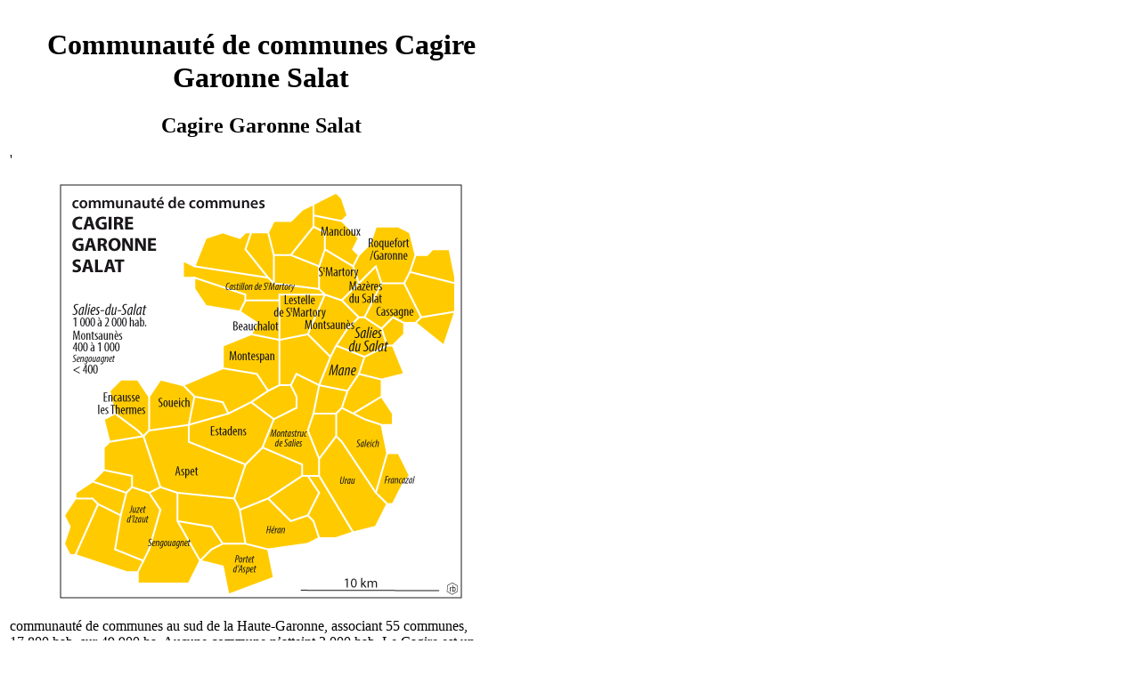

--- FILE ---
content_type: text/html; charset=UTF-8
request_url: https://tresordesregions.mgm.fr/epci.php?region=76&epci=200073146
body_size: 10764
content:
<!doctype html>
<html lang="fr">
		<head>
		<base href="https://tresordesregions.mgm.fr:443/">
<script type="text/javascript"> var tarteaucitronForceLanguage = "fr"; </script>
<script type="text/javascript" src="/tarteaucitron/tarteaucitron.js"></script>
<script type="text/javascript" src="/script/tarteaucitron.js"></script>
		<meta http-equiv="content-type" content="text/html;charset=utf-8" />
		<title>Communauté de communes Cagire Garonne Salat</title>
		<link href="/Style/Pub.css" rel="stylesheet" media="screen">
		<link rel="stylesheet" type="text/css" href="/Style/highslide.css" />
		<script language="JavaScript" src="/script/page.packed.js"></script>
		<!--[if lt IE 7]>
			<link rel="stylesheet" type="text/css" href="/Style/highslide-ie6.css" />
		<![endif]-->
		</head>

		<body bgcolor="#FFFFFF">
			<table width="570">
				<tr>
					<td>
<center><h1>Communauté de communes Cagire Garonne Salat</h1></center><center><font size="+2"><b>Cagire Garonne Salat</b></font></center><p><script type="text/javascript" src="/script/highslide-full.packed.js"></script><script type="text/javascript" src="/script/highslide-fr.js"></script>'<div align="center"><table border="0" cellpadding="0" width="452"><tbody><tr><td><div id="closebutton" class="highslide-overlay closebutton" onclick="return hs.close(this)" title="Fermer"></div><a href="/images/E200073146.svg" class="highslide" onclick="return hs.htmlExpand(this,{outlineType: 'rounded-white', wrapperClassName: 'draggable-header', objectType: 'iframe', dimmingOpacity:0.25, width:973, height:1003})"><img src="/images/E200073146p.png" alt="Highslide JS" title="Cliquez pour agrandir" height="466" width="452"></a></td></tr></tbody></table></div></p><p>communauté de communes au sud de la Haute-Garonne, associant 55 communes, 17 800 hab. sur 49 900 ha. Aucune commune n’atteint 2 000 hab. Le Cagire est un sommet (1 921 m), visible de loin. Le territoire est voisin de l’Ariège et divisé une partie de plaine et de basses collines de part et d’autre de la Garonne et du Salat, et une partie de montagne au sud, mais qui n’atteint pas la crête frontalière. Le siège est à Mane.</p><p>Un premier ensemble de communes est lié au Salat, autour de Mane et de Salies.</p><p><a name="Mane"></a><i>Mane</i> (1 010 Manois, 659 ha) est au bord du Salat, 21 km ESE de Saint-Gaudens, au confluent de l’Arbas et sur la D117. Elle a un Intermarché (55 sal.), une scierie Bottarel (30 sal.); une maison familiale rurale, un camping. La population, augmentée entre 1935 (600 hab.) et 1975, plafonne et tend même à baisser légèrement (-100 hab. depuis 1999).</p><p><a name="His"></a><i>His</i> (250 Hisois, 505 ha) est une petite commune juste en amont de Mane, dont l’habitat est sur le versant gauche du Salat, au pied duquel passe la D117; +70 hab. (+39%) depuis 1999. Le finage est limitrophe de l’Ariège à l’est, où le cours du Salat borne le finage.</p><p><a name="Castagnede"></a><i>Castagnède</i> (190 Castagnétois, 332 ha) est au sud d’His, à 4 km SE de Mane, également en limite de département.</p><p><a name="Touille"></a><i>Touille</i> (250 Touillois, 649 ha dont 292 de bois) est juste à l’est de Mane, sur une colline de rive droite du Salat. L’ouest du finage est dans la plaine du Salat, qui contient un étang de 16 ha et que traverse un canal de dérivation du Salat. La partie orientale, plus étendue, est sur les collines boisées, où se tient le petit hameau de Montarréau.</p><p><a name="SaliesduSalat"></a><i>Salies-du-Salat</i> (1 900 Salisiens, 681 ha dont 186 de bois) est un ancien chef-lieu de canton, 21 km à l’est de Saint-Gaudens, sur la rive gauche du Salat, à sa sortie des Pyrénées. Les Romains connaissaient ses eaux, très salées (322 grammes par litre, un record d’Europe), et la nommaient Salinea; on y a d’ailleurs exploité le sel; mais elle n’a jamais été une très grande station thermale. Les nouveaux thermes datent de 1925, et c’est en 1988 qu’a été ouverte la structure d’accueil municipale des Salatines. Le finage s’étend des deux côtés du Salat, modelés en collines; un promontoire juste au nord du bourg, rive gauche, a servi d’oppidum. La D117 rase le bourg au SO, la rue principale étant sur le trajet de la D13 qui suit le Salat.</p><p>La ville a quelques monuments intéressants: donjon, halle aux marchands du 14<small><sup>e</sup></small> s., halle aux grains du 16<small><sup>e</sup></small> s., maisons anciennes à galeries; collège public, institut médico-éducatif, hôpital des thermes et casino (55 sal., groupe Omnium); constructions Comminges Bâtiment (50 sal.), installation et maintenance de matériel électrique Dietsmann (Setram, 75 sal.); deux hôtels, 200 résidences secondaires, un golf rive droite au Bout du Pont. La population communale, de 800 hab. en 1861, est montée progressivement à 2 200 en 1975, avant de baisser un peu; elle a repris 40 hab. depuis 1999.</p><p><a name="Montsaunes"></a><i>Montsaunès</i> (480 Montsaunésiens, 912 ha), 18 km à l’est de Saint-Gaudens, est voisine de Salies au NO et son nom évoque aussi le sel. Elle fut une fondation des templiers; église romane à sculptures, institut médico-éducatif. Le village est traversé par la D117 qui va vers Saint-Girons. Le finage est bordé à l’ouest par la Garonne et traversé au nord par l’A 64 qui donne accès au Couserans; château renaissance de Montpezat, très restauré au 19<small><sup>e</sup></small> s. La commune a 50 hab. de plus qu’en 1999.</p><p><a name="MazeressurSalat"></a><i>Mazères-sur-Salat</i> (610 Mazériens, 668 ha) est à 4 km en aval de Salies sur la rive gauche, et le dernier village en descendant le Salat. La vieille et célèbre fabrique de papier à cigarettes Lacroix (papiers Riz-la-Croix), rachetée par le britannique Imperial Tobacco, a dû fermer en 2003; reste un musée Rizla; fabrique d’appareils de filtration 3M Purification (35 sal., autre atelier à Cassagne), chaudronnerie Artigas (25 sal.), ingénierie Dynelec (20 sal.). Le finage est limité à l’est par le Salat, à l’ouest par l’A64 qui suit le pied d’un talus d’ancienne terrasse de la Garonne. La population semble avoir cessé de diminuer.</p><p>Une partie du territoire intercommunal déborde à l’est sur quelques fortes collines allongées qui signalent les chaînons des Petites Pyrénées.</p><p><a name="Marsoulas"></a><i>Marsoulas</i> (130 Marsoulasiens, 240 ha), 4 km à l’est de Salies, est sur le plateau entre les vallées du Lavin au sud et du Lens au nord. Elle un musée qui rappelle l’activité des maquis locaux pendant la Résistance. Au SO à la limite de Cassagne, une petite grotte a été explorée dans la vallée du Lavin; elle a fourni de nombreux outils préhistoriques, peintures et gravures; elle est classée et fermée; le parc de Tarascon sur-Ariège en possède une reconstitution.</p><p><a name="Cassagne"></a><i>Cassagne</i> (640 Cassagnards, 1 097 ha dont 231 de bois), 4 km NE de Salies, aligne ses maisons sur un bas relief longé à l’est par le Lens, qui rejoint le Salat au nord du finage, devant Mazères-du-Salat. Une fabrique d’appareils de filtration 3M Purification (30 sal.) est au hameau de Bouque de Lens, au confluent. Près du village, vieux pont de Carraou (1773) sur le Lens, traces d’oppidum et de motte féodale rive droite. Le Salat borne le finage à l’ouest et reçoit aussi le Lavin, qui passe au hameau de Sarradas.</p><p><a name="Ausseing"></a><i>Ausseing</i> (80 Ausseinois, 588 ha dont 300 de bois), 12 km NE de Salies, est dans un tout petit bassin des Prépyrénées au pied d’un relief anticlinal du Crétacé supérieur qui barre le finage juste au nord et monte à 613 m.</p><p><a name="BelbezeenComminges"></a><i>Belbèze-en-Comminges</i> (120 Belbéziens, 956 ha dont 327 de bois), 8 km ENE de Salies, juche son village sur une petite butte allongée de l’Yprésien, dans un assez large bassin drainé vers le Lens. Le site a la réputation de marquer la limite occidentale des formes de végétation méditerranéenne avancées vers l’ouest à la faveur des roches calcaires; large panorama sur les Pyrénées, avec table d’orientation au Sarrat, à 415 m. La commune s’est nommée Belbèze jusqu’en 1921, puis Belbèze-Escoulis jusqu’à l’indépendance d’Escoulis en 1952, à nouveau Belbèze à cette occasion, Belbèze-en-Comminges en 1957.</p><p><a name="Escoulis"></a><i>Escoulis</i> (80 Escoulisiens, 464 ha), 7 km à l’est de Salies, est bordée au sud par le Lens, et deux côtés sur trois par la limite départementale. La commune n’a été créée qu’en 1952, à partir de Belbèze, avec 150 hab.</p><p>Cinq communes sont dans la vallée de la Garonne.</p><p><a name="RoquefortsurGaronne"></a><i>Roquefort-sur-Garonne</i> (810 Roquefortains, 1 356 ha dont 491 de bois), 25 km ENE de Saint-Gaudens est la plus en aval, sur la rive droite, au confluent du Salat et de la Garonne, face à Boussens à laquelle deux ponts la relient. Les ruines perchées de son château féodal gardaient la cluse de Boussens, par laquelle la Garonne sort des Prépyrénées. Le fleuve y est franchi au nord par l’A84, qui traverse tout le finage le long de la rive droite (sans accès), la voie ferrée passant aussi sur la rive droite juste en amont du confluent. Au nord, Cité Lafarge; récupération de bétons BRL (25 sal.). À l’est dans les collines ont été aménagés vers 400 m un site de vol libre (Les Toiles du Sud) au mont Picon à 506 m, et l’«altiport» de Balesta (LF3153), avec une piste bitumée en pente de 480 m de long. La commune a 80 hab. de plus qu’en 1999.</p><p><a name="Mancioux"></a><i>Mancioux</i> (430 Manciousains, 722 ha dont 314 de bois), 23 km ENE de Saint-Gaudens, est sur la rive gauche de la Garonne en amont de Boussens et du confluent du Salat, au confluent de la Noue et sur la D817. La commune a augmenté de 80 hab. depuis 1999.</p><p><a name="SaintMartory"></a><i>Saint-Martory</i> (970 Saint-Martoriens, 830 ha dont 238 de bois) est un ancien chef-lieu de canton de la Haute-Garonne 22 km à l’est de Saint-Gaudens, sur la rive gauche de la Garonne, à la bifurcation de la route de Toulouse (D817) vers Lannemezan et vers Saint-Girons; le vieux pont à trois arches sur la Garonne date de 1727. L’A84 passe au SE du finage et y offre un échangeur avec la D117. La voie ferrée de Toulouse à Pau passe également dans la plaine de rive gauche, mais plus près du bourg et a contribué à la croissance d’un large faubourg. Le finage s’étend aussi vers le nord dans les collines boisées. De Saint-Martory part un long aqueduc dit canal de Saint-Martory, amenant l’eau de la Garonne à Toulouse, qui sert encore çà et là pour l’irrigation de la terrasse garonnaise. Dans la commune sont le menhir de Peyrohitto (pierrefitte), la grotte préhistorique et la tour de guet de la Tourasse, les ruines du château féodal de Montpezat (12<small><sup>e</sup></small> s.), le château nouveau étant de l’autre côté de la Garonne à Montsaunès; installations électriques G. Mazaud (45 sal.), La Poste (25 sal.); maison de retraite (Genévriers, 80 sal.), camping. La population communale a culminé à 1 200 hab. en 1851 et a diminué jusqu’à 840 hab. en 1826, puis repris jusqu’en 1982 (1 170 hab.). Elle a augmenté de 80 hab. depuis 1999.</p><p><a name="LestelledeSaintMartory"></a><i>Lestelle-de-Saint-Martory</i> (450 Lestelois, 940 ha dont 152 de bois), 16 km à l’est de Saint-Gaudens, a son village au pied du versant gauche de la Garonne, où passent la D817 et la voie ferrée. L’A84 traverse le finage un peu plus au sud, avec échangeur et péage à l’ouest, plus une base des autoroutes ASF (25 sal.); +70 hab. depuis 1999. La commune était nommée simplement Lestelle jusqu’en 1921.</p><p><a name="Beauchalot"></a><i>Beauchalot</i> (640 Beauchalotois, 633 ha dont 160 de bois), 12 km à l’est de Saint-Gaudens et 8 km au SO de Saint-Martory, est une petite bastide tardive (1324) en damier, créée en paréage par le roi et l’abbaye de Bonnefont dans la plaine de la Garonne. Le village est encadré par la grand route (D817) et la voie ferrée, tout près de la rive gauche de la Garonne; vieux murs en galets de Garonne disposés en arête de poisson, clocher-tour fortifié du 15<small><sup>e</sup></small> s. Au nord, la vallée du Jô limite le finage et accueille l’A84. La population a augmenté de 260 hab. (+65%) depuis 1999.</p><p>Huit communes sont dans les collines commingeoises au nord de la Garonne.</p><p><a name="SaintMedard"></a><i>Saint-Médard</i> (230 Saint-Médardois, 532 ha), 11 km ENE de Saint-Gaudens, aligne ses maisons sur une longue échine entre la vallée du Jô qui limite le finage au nord, et celle du Saumès au sud. Ce relief est traversé à l’ouest par l’A64.</p><p><a name="CastillondeSaintMartory"></a><i>Castillon-de-Saint-Martory</i> (390 Castilloriens, 1 098 ha), 14 km ENE de Saint-Gaudens, a un finage très étiré, sur plus de 11 km pour tout au plus 1 200 m de large, bordé au sud par le cours du Jô et qui atteint au NE le cours de la Garonne au confluent du ruisseau de Bonnefont; une ancienne usine y accueille un atelier de terrasses en bois (Plakenbwa de Guyane) entre Garonne et voie ferrée. La population a augmenté de 120 hab. depuis 1999 (+43%).</p><p><a name="Sepx"></a><i>Sepx</i> (230 Sepsois, 1 237 ha dont 321 de bois) est à 14 km NE de Saint-Gaudens, dans un petit bassin drainé vers la Noue, au pied des buttes du Mont Touzeau et du Petouin (491 m); église médiévale; +70 hab. depuis 1999 (+44%).</p><p><a name="Proupiary"></a><i>Proupiary</i> (70 Proupiaryens, 495 ha), 16 km ENE de Saint-Gaudens à l’est de Sepx, contient à la pointe sud les restes de l’abbaye cistercienne de Bonnefont, fondée en 1136 dans un vallon, à la limite de Sepx, et qui fut puissante en Comminges; il n’en demeure qu’une porte du 14<small><sup>e</sup></small> s. et des bâtiments plus tardifs, dont une grange, le cloître ayant été réinstallé à Saint-Gaudens et de nombreuses parties dispersées jusqu’à Nice et à New York; grange cistercienne de la Peyrère un peu au nord.</p><p><a name="ArnaudGuilhem"></a><i>Arnaud-Guilhem</i> (240 Arnaud-Guilhémois, 770 ha), 19 km ENE de Saint-Gaudens, a son village sur une butte à l’ouest de Saint-Martory et son finage atteint la Garonne au SE; le ruisseau de Bonnefont fixe sa limite méridionale; lignes électriques TTC (30 sal.); +70 hab. depuis 1999 (+41%).</p><p><a name="LaffiteToupiere"></a><i>Laffite-Toupière</i> (110 Laffipiérois, 484 ha dont 200 de bois), 22 km ENE de Saint-Gaudens, juste au NO de Saint-Martory, est une petite commune au finage accidenté et au contour sinueux, traversée par la vallée encaissée de la Noue.</p><p><a name="Auzas"></a><i>Auzas</i> (250 Auzasiens, 789 ha dont 230 de bois), 21 km ENE de Saint-Gaudens, a un village étoffé au sud de son finage, traversé par la Noue et boisé au nord; +120 hab. depuis 1999 (+92%).</p><p><a name="Frechet"></a><i>Le Fréchet</i> (110 Fréchetois, 421 ha dont 220 de bois), 27 km ENE de Saint-Gaudens, 8 km au nord de Saint-Martory, est sur la D635 qui va de Boussens à Boulogne-sur-Gesse.</p><p>Au sud de la Garonne, tout un ensemble de communes occupe les premiers reliefs des Pyrénées autour d’Aspet.</p><p><a name="Figarol"></a><i>Figarol</i> (310 Figaroliens, 1 160 ha dont 302 de bois), 17 km ESE de Saint-Gaudens, 5 km à l’ouest de Mane, se tient sur une crête parcourue par la D26; la Garonne borde le finage au nord, longée par des bois et sans habitat; +70 hab. (+29%) depuis 1999.</p><p><a name="Montespan"></a><i>Montespan</i> (470 Montespanais, 1 257 ha dont 319 de bois), 14 km ESE de Saint-Gaudens, 10 km à l’ouest de Mane, est entourée de plusieurs petites buttes calcaires du front pyrénéen, dont l’une porte les ruines du château féodal. Le village, au pied du château côté sud, est doublé au NE par le gros hameau d’Artigues; au SE sur la D26, hameau de Léoudary. Le finage atteint au nord le cours de la Garonne, traversé par un pont vers Labarthe-Inard; +40 hab. depuis 1999.</p><p><a name="Ganties"></a><i>Ganties</i> (330 Gantinois, 1 203 ha dont 376 de bois), 15 km SE de Saint-Gaudens, 8 km NE d’Aspet, est traversée par la D26; grotte de Houantaou à la limite de Montespan au NE; +80 hab. depuis 1999 (+32%). Au sud, juste à la limite de Couret dans un bois, une source minérale a été exploitée à partir de 1829 et surtout de 1870 à 1950 par la famille Trombe, avec établissement thermal et hôtel. Fermée en 1958, la station a été rachetée par Vittel puis Saint-Yorre, qui successivement ont renoncé à y installer une usine d’embouteillage. La source est en libre accès au lieu-dit significatif Bagniou.</p><p><a name="Couret"></a><i>Couret</i> (240 Couretois, 434 ha), 17 km SE de Saint-Gaudens, 5 km au NE d’Aspet, a un habitat dispersé au pied de plusieurs buttes boisées, culminant à 604 m au Cap de Hougues au SO; petit atelier d’électronique, camping; +40 hab. après 1999.</p><p><a name="Soueich"></a><i>Soueich</i> (540 Soueichois, 1 133 ha dont 270 de bois), 4 km NNO d’Aspet sur la D5, est traversée par le Ger dans une petite plaine, ouverte toutefois vers la vallée de la Garonne; des buttes l’encadrent au SO et au SE. La butte de Daüsse (570 m, à l’est) est aménagée pour les loisirs, avec panorama et site de vol libre; élevage piscicole sur le Ger.</p><p><a name="EncausselesThermes"></a><i>Encausse-les-Thermes</i> (710 Encaussais, 815 ha dont 387 de bois), 9 km au sud de Saint-Gaudens, 7 km NO d’Aspet mais dans la vallée du Job, affluent du Ger, n’exploite plus depuis 1968 sa source thermale, jadis surtout appréciée par les «coloniaux»; l’établissement thermal abrite un centre national des arts de la rue; ruines du château du Pech à l’ouest. La mention «les Thermes» date de 1921; la population communale, restée assez constante depuis 1820, a augmenté de 100 hab. après 1999. Le finage dessine une pointe au SE, montant à 710 m au Tuc des Hosets.</p><p><a name="CabanacCazaux"></a><i>Cabanac-Cazaux</i> (130 Cabazais, 381 ha dont 209 de bois), occupe un petit bassin de la vallée du Job juste au sud d’Encausse. Les reliefs boisés qui l’encadrent montent à 803 m au Pain de Sucre au SO. Le nom était seulement Cabanac avant 1921; Cazaux est un simple lieu-dit au NE.</p><p><a name="IzautdelHotel"></a><i>Izaut-de-l’Hôtel</i> (340 Izautois, 968 ha dont 500 de bois), en amont sur le Job, est à 4 km à l’ouest d’Aspet et bénéficie de la même petite plaine; grotte de la Maouro à l’ouest. Le relief atteint 830 m au sud aux Paloumères.</p><p><a name="Aspet"></a><i>Aspet</i> (960 Aspétois, 2 637 ha dont 1 100 ha) est un ancien chef-lieu de canton, à 15 km SSE de Saint-Gaudens et 22 km OSO de Mane. Le village est à 470 m dans la vallée du Ger, au sein de la zone de reliefs aérés du front pyrénéen; une petite plaine presque fermée s’étend en aval. Aspet a une fontaine signalée, un donjon du 14<small><sup>e</sup></small> s.; collège public, institut médico-éducatif, centre d’aide par le travail, camping au sud. La dépopulation a été massive: la commune a eu 5 600 hab. en 1831 et s’est encore tenue autour de 2 500 hab. durant la seconde moitié du 19<small><sup>e</sup></small> s.; elle est passée au-dessous de 1 500 durant la dernière guerre et a encore perdu 80 hab. après 1999. Le finage contient à l’ouest en plaine les hameaux de Girosp et Gouillou, et atteint au SE 1 260 m près des Rochers de la Pène Nègre.</p><p><a name="Estadens"></a><i>Estadens</i> (530 Estadinois, 1 747 ha dont 450 de bois), 6 km ENE d’Aspet, est dans le bassin-versant de l’Arbas et s’est accrue de 100 hab. depuis 1999; maçonnerie Campet (35 sal.), camping au NE. Plusieurs hameaux jalonnent le finage, dont Pujos à l’ouest et Lasserre au NE; au SE, un gros massif de collines porte le Bois du Thouas et culmine au Thouas à 812 m.</p><p><a name="MontastrucdeSalies"></a><i>Montastruc-de-Salies</i> (280 Montastrucains, 1 612 ha dont 350 de bois), 13 km ENE d’Aspet, 10 km SO de Mane, a pour centre le village de Lannes, au pied des reliefs. L’Arbas traverse le finage au SE, longeant le hameau de la Ribereuille; au-delà, le relief monte à 811 m au Mont Aragnoué (site de vol libre avec route depuis le col d’Arbas). Au nord, une excroissance du finage, qui sépare Rouède et Montgaillard, englobe le hameau du Bout du Village. Le nom de la commune était seulement Montastruc avant 1929; il correspond à un petit hameau déchu au SE de Lannes.</p><p><a name="Rouede"></a><i>Rouède</i> (290 Rovedois, 620 ha), 9 km NE d’Aspet et 9 km OSO de Mane, est une petite commune de plaine, qui a gagné 50 hab. depuis 1999.</p><p><a name="MontgaillarddeSalies"></a><i>Montgaillard-de-Salies</i> (100 Montgaillardans, 604 ha), 4 km SO de Mane, est traversée par l’Arbas et n’a qu’un relief modéré en dépit de son nom. La mention de Salies est de 1929.</p><p><a name="Castelbiague"></a><i>Castelbiague</i> (260 Castelbiaguais, 584 ha dont 185 de bois), 8 km SSO de Mane, est également traversée par l’Arbas; au sud, le relief monte à 702 m au Tucas; +50 hab. depuis 1999.</p><p><a name="Saleich"></a><i>Saleich</i> (350 Saleichois, 1 429 ha dont 668 de bois), 10 km SSE de Mane, occupe un petit bassin environné de collines; au sud, toutefois, le finage s’allonge sur le relief à la limite de l’Ariège et se termine en pointe à 1 165 m sur la crête de l’Estelas; grotte de Laspugues. Le village est double, avec un Saleich Vieille à l’est de celui qui a l’école et la mairie, tandis que l’église est isolée plus au nord. La commune, comme Castelbiague, peut passer pour une petite station estivale; constructions Sedec (35 sal.).</p><p><a name="Francazal"></a><i>Francazal</i> (28 Francazalais, 546 ha dont 400 de bois), 12 km SSE de Mane, est un petit village un peu retiré dans les reliefs boisés à la limite de l’Ariège, mais a un débouché sur la vallée du Salat au nord; autocars Couret (25 sal.). Le finage atteint au sud le Pic de l’Estelas (1 247 m).</p><p><a name="Urau"></a><i>Urau</i> (130 Uraulais, 1 845 ha dont 1 284 de bois), 12 km au sud de Mane, a été créée en 1870 par scission de Saleich, et avait alors plus de 500 hab. Le village est dans le même bassin que Saleich à 2 km au SO et a pour voisin au bord du Riouaris, affluent de l’Arbas, le hameau notable de Noustens. Au sud, le relief monte dans la forêt domaniale de Montreich et atteint 1 253 m au Sommet de Montreich.</p><p>Une douzaine de communes au sud-ouest de la communauté sont plus engagées dans la montagne.</p><p><a name="CheinDessus"></a><i>Chein-Dessus</i> (190 Cheinois, 1 269 ha dont 700 de bois), 10 km à l’est d’Aspet et 15 km SO de Mane, est à la limite nord de son finage à 415 m. L’habitat se complète des hameaux de Barat tout à l’est au bord de l’Arbas, de Bataille, Bordes et Couillas au sud sur le relief; l’altitude atteint 1 353 m au SO au Sommet de la Husse. La route vers Aspet passe par le col de Larrieu (708 m). Chein-Debat est un petit hameau de Montastruc-de-Salies. Le nom viendrait de l’armoise (eschein en occitan).</p><p><a name="Arbas"></a><i>Arbas</i> (270 Arbasiens, 732 ha dont 407 de bois), 12 km ESE d’Aspet, 13 km SSO de Mane, est à 400 m à une confluence de trois torrents, qui prennent en aval le nom de l’Arbas. Son territoire s’étend dans la partie inférieure des trois vallées et atteint 816 m au Montagnat; grotte de Goueil di Her au petit hameau de Gourgue dans la vallée de l’Escalette au sud, avec colonie de vacances. Longtemps en déclin, sa population (plus de 1 100 hab. de 1830 à 1850) vient de croître de 80 hab. depuis 1999.</p><p><a name="Fougaron"></a><i>Fougaron</i> (100 Fougaronais, 914 ha dont 640 de bois), 16 km au SSO de Mane, 15 km ESE d’Aspet, est à 510 m dans un très petit bassin drainé par le Caulet vers Arbas et entouré de reliefs montant à 1 416 m au sud au Tuc de Graué. Elle avait dépassé 1 100 hab. vers 1850, avant la sécession d’Herran, et encore 560 après, en 1872.</p><p><a name="Herran"></a><i>Herran</i> (76 Herranais, 1 537 ha dont 1 133 de bois), 15 km ESE d’Aspet, 16 km SSO de Mane, a été créée en 1871 à partir de Fougaron; elle avait alors 450 hab. Le village est à 788 m sur un replat, doublé à l’ouest de l’autre côté de la vallée du Surgeint par le hameau de la Carretère. Le finage s’étend largement vers l’ouest, atteignant à l’angle SO le Tuc des Haurades (1 554 m), et au sud le Sommet de Cornudères (1 563 m, site de vol libre) sur la crête qui domine la Bellongue (Ariège). La partie occidentale est trouée de nombreux gouffres, dont le plus connu est celui de la Henne Morte à 1 380 m. Le réseau souterrain qui leur correspond a été exploré pendant les années 1940 par Norbert Casteret et sa famille, et porte le nom de Félix Trombe (1906-1985). Il est dans les terrains calcaires urgoniens du Jurassique, est accessible par 53 entrées différentes, mesurerait jusqu’à 117 km et sa profondeur totale atteint le millier de mètres. Une petite route en lacets permet d’accéder à un parking à 1 192 m.</p><p><a name="PortetdAspet"></a><i>Portet-d’Aspet</i> (70 Porterais, 1 393 ha dont 326 de bois), 17 km SE d’Aspet, est un très petit village qui est sur le versant ariégeois, au fond de la Bellongue à 860 m, un peu au-delà du Portet d’Aspet, un col à 1 069 m rendu célèbre par les passages répétés du Tour de France et où se tient un camping. Le relief atteint 1 478 m au sud au Tuc de Pale Pouch, 1 538 m au nord au Tuc de la Casse dans le massif boisé de la Paloumère. La commune a été un lieu de maquis pendant la Résistance, ce que rappelle un monument.</p><p><a name="Milhas"></a><i>Milhas</i> (180 Milhassois, 1 968 ha dont 790 de bois), 5 km SSE d’Aspet à 520 m, à l’est de Sengouagnet, s’étend vers le SE dans la forêt de Paloumère, sur un petit massif cristallin; elle avait encore 1 700 hab. après la scission de Sengouagnet; elle a regagné 40 hab. depuis 1999. Au NO, le finage touche au cours du Ger. Près du pic de l’Aube ou de la Paloumère (1 608 m) a été découvert et exploré le gouffre de la Hajolle, qui fait partie du réseau Trombe comme les gouffres voisins d’Herran.</p><p><a name="Razecueille"></a><i>Razecueillé</i> (39 Razecueillois, 650 ha), 6 km au sud d’Aspet, au sud de Milhas, perche son village à 600 m sur le versant droit du Ger, qui est aussi le versant occidental du massif de la Paloumère,</p><p><a name="Sengouagnet"></a><i>Sengouagnet</i> (210 Sengouagnetois, 1 860 ha dont 1 277 de bois) est à 3 km au sud d’Aspet sur la rive gauche du Ger, à 524 m. La commune a été créée en 1835 à partir de Milhas et avait alors plus de 1 500 hab. Son finage est très allongé du nord au sud sur le flanc oriental du Cagire, et va jusqu’au pic de l’Escalette (1 856 m), qui domine le col de Mente; on y visite un jardin des simples. La forêt domaniale de la Vallée du Ger tapisse le versant du Cagire, point culminant du territoire communautaire, qui monte à 1 921 m et dont la crête cache deux gouffres.</p><p><a name="JuzetdIzaut"></a><i>Juzet-d’Izaut</i> (200 Juzetois, 1 574 ha dont 959 de bois) est à 3 km à l’ouest de Sengouagnet, à laquelle elle est reliée par une un défilé emprunté par la D618. Le village est à 580 m, au bord d’une autre petite plaine fermée et trouée de grottes. Le finage atteint au SE le Cagire et le Sommet de Pique Poque (1 898 m). La commune avait 940 hab. en 1836; Charcuterie du Cagire (Barès, 25 sal.).</p><p><a name="Arguenos"></a><i>Arguenos</i> (70 Arguenosiens, 1 109 ha dont 723 de bois), 11 km SO d’Aspet, a son village à 600 m dans un vallon. Au sud, le relief monte dans la forêt domaniale de Gar-Cagire; il y atteint 1 522 m au Mont Blanc (gouffre) et pousse une queue vers le sud-est au-delà de la source du Job, où il atteint le Sommet de Pique Poque (1 898 m).</p><p><a name="Moncaup"></a><i>Moncaup</i> (38 Moncaupois, 714 ha dont 521 de bois), 12 km SO d’Aspet, est au fond d’un petit bassin que domine au nord le Prat Piail (931 m). Le finage monte en pointe vers le sud jusqu’au Pic du Gar (1 785 m) et au Pic Saillant (1 756 m).</p><p><a name="Cazaunous"></a><i>Cazaunous</i> (70 Cazaunousois, 466 ha dont 209 de bois), 9 km SO d’Aspet, a un finage accidenté, longé à l’est par le Job, qui reçoit à gauche la vallée encaissée de Moncaup, le village se tient sur la soulane. Le relief atteint 917 m à l’ouest près du Prat Piail.</p><p><a name="Arbon"></a><i>Arbon</i> (100 Arbonois, 447 ha dont 245 de bois), 6 km SO d’Aspet, se tient vers 600 m sur un replat au-dessus de la gorge du Job; son petit finage bosselé monte à 822 m au centre, et atteint 903 m à l’ouest au Sarrat des Aragnous.</p>					</td>
				</tr>
			</table>
<script language="JavaScript">changePage(3,"/Mdir.php?p=epci.php&epci=200073146&region=76");</script>
		 	   </body>

</html>